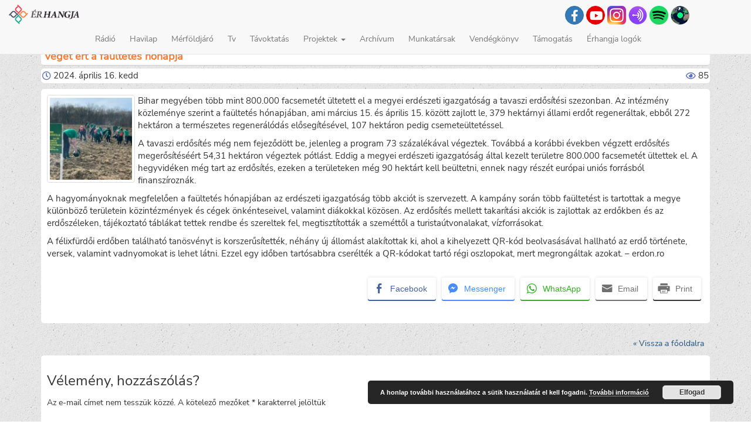

--- FILE ---
content_type: text/html; charset=UTF-8
request_url: https://erhangja.ro/radio/veget-ert-a-faultetes-honapja/
body_size: 9442
content:
<!DOCTYPE html>
<html lang="hu" lang="hu" >

<head>

<meta http-equiv="Content-Type" content="text/html; charset=UTF-8" />

<meta name="viewport" content="width=device-width, initial-scale=1.0">

<link media="all" href="https://erhangja.ro/wp-content/cache/autoptimize/css/autoptimize_ff810f8e44910cd36cccf2a065fca518.css" rel="stylesheet"><style media="screen">.simplesocialbuttons.simplesocialbuttons_inline .ssb-fb-like,.simplesocialbuttons.simplesocialbuttons_inline amp-facebook-like{margin:}.simplesocialbuttons.simplesocialbuttons_inline.simplesocial-round-btm-border button{margin:}</style><title> &raquo; Véget ért a faültetés hónapja</title>

<link rel="alternate" type="application/rss+xml" title="Ér hangja RSS Feed" href="feed" />


<meta name='robots' content='max-image-preview:large' />
<link rel="alternate" type="application/rss+xml" title="Ér hangja &raquo; hírcsatorna" href="https://erhangja.ro/feed/" />
<link rel="alternate" type="application/rss+xml" title="Ér hangja &raquo; hozzászólás hírcsatorna" href="https://erhangja.ro/comments/feed/" />
<link rel="alternate" type="application/rss+xml" title="Ér hangja &raquo; Véget ért a faültetés hónapja hozzászólás hírcsatorna" href="https://erhangja.ro/radio/veget-ert-a-faultetes-honapja/feed/" />
<link rel="alternate" title="oEmbed (JSON)" type="application/json+oembed" href="https://erhangja.ro/wp-json/oembed/1.0/embed?url=https%3A%2F%2Ferhangja.ro%2Fradio%2Fveget-ert-a-faultetes-honapja%2F" />
<link rel="alternate" title="oEmbed (XML)" type="text/xml+oembed" href="https://erhangja.ro/wp-json/oembed/1.0/embed?url=https%3A%2F%2Ferhangja.ro%2Fradio%2Fveget-ert-a-faultetes-honapja%2F&#038;format=xml" />













<script type="text/javascript" src="https://erhangja.ro/wp-content/themes/Erhangja3/js/3.2.1.jquery.min.js?ver=1" id="jquery-js"></script>
<script type="text/javascript" src="https://erhangja.ro/wp-content/cache/autoptimize/js/autoptimize_single_06dd89b30abceb269cf6c4681acb3ebf.js?ver=1" id="myscript-js"></script>
<script type="text/javascript" id="ari-fancybox-js-extra">
/* <![CDATA[ */
var ARI_FANCYBOX = {"lightbox":{"backFocus":false,"trapFocus":false,"thumbs":{"hideOnClose":false},"touch":{"vertical":true,"momentum":true},"buttons":["slideShow","fullScreen","thumbs","close"],"lang":"custom","i18n":{"custom":{"PREV":"Previous","NEXT":"Next","PLAY_START":"Start slideshow (P)","PLAY_STOP":"Stop slideshow (P)","FULL_SCREEN":"Full screen (F)","THUMBS":"Thumbnails (G)","CLOSE":"Close (Esc)","ERROR":"The requested content cannot be loaded. \u003Cbr/\u003E Please try again later."}}},"convert":{"images":{"convert":true,"post_grouping":true},"youtube":{"convert":true}},"sanitize":null,"viewers":{"pdfjs":{"url":"https://erhangja.ro/wp-content/plugins/ari-fancy-lightbox/assets/pdfjs/web/viewer.html"}}};
//# sourceURL=ari-fancybox-js-extra
/* ]]> */
</script>
<script type="text/javascript" src="https://erhangja.ro/wp-content/plugins/ari-fancy-lightbox/assets/fancybox/jquery.fancybox.min.js?ver=1.4.1" id="ari-fancybox-js"></script>
<link rel="https://api.w.org/" href="https://erhangja.ro/wp-json/" /><link rel="alternate" title="JSON" type="application/json" href="https://erhangja.ro/wp-json/wp/v2/radio/60609" /><link rel="canonical" href="https://erhangja.ro/radio/veget-ert-a-faultetes-honapja/" />
<link rel='shortlink' href='https://erhangja.ro/?p=60609' />

		<!-- GA Google Analytics @ https://m0n.co/ga -->
		<script async src="https://www.googletagmanager.com/gtag/js?id=UA-90319050-1"></script>
		<script>
			window.dataLayer = window.dataLayer || [];
			function gtag(){dataLayer.push(arguments);}
			gtag('js', new Date());
			gtag('config', 'UA-90319050-1');
		</script>

	 

<!-- Open Graph Meta Tags generated by Simple Social Buttons 6.2.0 -->
<meta property="og:title" content="Véget ért a faültetés hónapja - Ér hangja" />
<meta property="og:type" content="website" />
<meta property="og:description" content="Bihar megy&eacute;ben t&ouml;bb mint 800.000 facsemet&eacute;t &uuml;ltetett el a megyei erd&eacute;szeti igazgat&oacute;s&aacute;g a tavaszi erd&#337;s&iacute;t&eacute;si szezonban. Az int&eacute;zm&eacute;ny k&ouml;zlem&eacute;nye szerint a fa&uuml;ltet&eacute;s h&oacute;napj&aacute;ban, ami m&aacute;rcius 15. &eacute;s &aacute;prilis 15. k&ouml;z&ouml;tt zajlott le, 379 hekt&aacute;rnyi &aacute;llami erd&#337;t regener&aacute;ltak, ebb&#337;l 272 hekt&aacute;ron a term&eacute;szetes regener&aacute;l&oacute;d&aacute;s el&#337;seg&iacute;t&eacute;s&eacute;vel, 107 hekt&aacute;ron pedig csemete&uuml;ltet&eacute;ssel. A tavaszi erd&#337;s&iacute;t&eacute;s m&eacute;g nem fejez&#337;d&ouml;tt be, jelenleg a program 73 sz&aacute;zal&eacute;k&aacute;val&hellip;" />
<meta property="og:url" content="https://erhangja.ro/radio/veget-ert-a-faultetes-honapja/" />
<meta property="og:site_name" content="Ér hangja" />
<meta property="og:image" content="https://erhangja.ro/wp-content/uploads/2024/04/39e475f2ae5c49b98ca7e81b7701141c.jpg" />
<meta name="twitter:card" content="summary_large_image" />
<meta name="twitter:description" content="Bihar megy&eacute;ben t&ouml;bb mint 800.000 facsemet&eacute;t &uuml;ltetett el a megyei erd&eacute;szeti igazgat&oacute;s&aacute;g a tavaszi erd&#337;s&iacute;t&eacute;si szezonban. Az int&eacute;zm&eacute;ny k&ouml;zlem&eacute;nye szerint a fa&uuml;ltet&eacute;s h&oacute;napj&aacute;ban, ami m&aacute;rcius 15. &eacute;s &aacute;prilis 15. k&ouml;z&ouml;tt zajlott le, 379 hekt&aacute;rnyi &aacute;llami erd&#337;t regener&aacute;ltak, ebb&#337;l 272 hekt&aacute;ron a term&eacute;szetes regener&aacute;l&oacute;d&aacute;s el&#337;seg&iacute;t&eacute;s&eacute;vel, 107 hekt&aacute;ron pedig csemete&uuml;ltet&eacute;ssel. A tavaszi erd&#337;s&iacute;t&eacute;s m&eacute;g nem fejez&#337;d&ouml;tt be, jelenleg a program 73 sz&aacute;zal&eacute;k&aacute;val&hellip;" />
<meta name="twitter:title" content="Véget ért a faültetés hónapja - Ér hangja" />
<meta property="twitter:image" content="https://erhangja.ro/wp-content/uploads/2024/04/39e475f2ae5c49b98ca7e81b7701141c.jpg" />
<link rel="icon" href="https://erhangja.ro/wp-content/uploads/2017/12/cropped-favicon-150x150.png" sizes="32x32" />
<link rel="icon" href="https://erhangja.ro/wp-content/uploads/2017/12/cropped-favicon.png" sizes="192x192" />
<link rel="apple-touch-icon" href="https://erhangja.ro/wp-content/uploads/2017/12/cropped-favicon.png" />
<meta name="msapplication-TileImage" content="https://erhangja.ro/wp-content/uploads/2017/12/cropped-favicon.png" />


</head>


<body>

<!-- vissza fel jobb oldali button -->
<div id="toTop">^ Vissza Fel</div>

<header>
<!-- Fixed navbar -->    
<nav class="navbar navbar-default navbar-fixed-top" role="navigation">
  <div class="container-fluid">
    <!-- Brand and toggle get grouped for better mobile display -->
    <div class="navbar-header">
        <button type="button" class="navbar-toggle" data-toggle="collapse" data-target="#bs-example-navbar-collapse-1">
            <span class="sr-only">Toggle navigation</span>
            <span class="icon-bar"></span>
            <span class="icon-bar"></span>
            <span class="icon-bar"></span>
        </button>
        <a class="navbar-brand" href="/">
            <img src="https://erhangja.ro/wp-content/themes/Erhangja3/images/icon.png" width="120px">
        </a>
    </div>

    <span class="navbar-right visible-lg .hidden-sm-down" style="margin-right:90px;margin-top: 10px;">
        <!--       facebook link-->
        
                <a href="https://www.facebook.com/erhangjapontroperradio/" alt="Rádió Ér Facebook" title="Rádió Ér facebook" class="menu-icon btn btn-primary" target='_blank' >
         
        <span class="icon-facebook-f"></span></a>

        <!--        youtube link -->

                <a href="https://www.youtube.com/channel/UCoFNhG2nOU1Wd5pCbJTgysA" alt="Rádió Ér youtube csatorna" title="Rádió Ér youtube csatorna" class="menu-icon btn btn-primary-red " target='_blank' >
                <span class="icon-youtube"></span></a>
        
        <!--        radió oldal csak    -->        
        
                <a href="https://www.instagram.com/radio_er2016/" alt="Rádió ér Instagram" title="Rádió Ér Instagram" target='_blank' >
        <img src="https://erhangja.ro/wp-content/themes/Erhangja3/images/insta.png" width="32px"></a>
        <a href="https://anchor.fm/rdi-r" alt="Rádió ér podcasts" title="Rádió Ér podcasts" target='_blank' >
        <img src="https://erhangja.ro/wp-content/themes/Erhangja3/images/anchor.png" width="32px"></a>
        <a href="https://open.spotify.com/show/3OalzzZhShf7CgTMdeGPbn?fbclid=IwAR1QFtN5p0B4L-8uA7Non8PwYDzIWtcdGt4EkaujOYjrjh5BlNCCgMh0gIQ" alt="Rádió ér spotify" title="Rádió Ér spotify" target='_blank' >
        <img src="https://erhangja.ro/wp-content/themes/Erhangja3/images/spotify.png" width="32px"></a>
        <a href="http://radio.garden/listen/radio-er/t_Fk7A9e" alt="Radio garden" title="Radio garden" target='_blank' >
        <img src="https://erhangja.ro/wp-content/themes/Erhangja3/images/radio_garden.png" width="32px"></a>
						
    </span>

        <div id="bs-example-navbar-collapse-1" class="collapse navbar-collapse"><ul id="menu-topmenu" class="nav navbar-nav"><li id="menu-item-14376" class="menu-item menu-item-type-custom menu-item-object-custom menu-item-14376"><a title="Rádió" href="https://erhangja.ro/radio">Rádió</a></li>
<li id="menu-item-366" class="menu-item menu-item-type-custom menu-item-object-custom menu-item-366"><a title="Havilap" href="https://erhangja.ro/havilap">Havilap</a></li>
<li id="menu-item-45967" class="menu-item menu-item-type-taxonomy menu-item-object-category menu-item-45967"><a title="Mérföldjáró" href="https://erhangja.ro/kategoria/merfoldjaro/">Mérföldjáró</a></li>
<li id="menu-item-14535" class="menu-item menu-item-type-custom menu-item-object-custom menu-item-14535"><a title="Tv" href="https://erhangja.ro/tv">Tv</a></li>
<li id="menu-item-35032" class="menu-item menu-item-type-post_type menu-item-object-page menu-item-35032"><a title="Távoktatás" href="https://erhangja.ro/tavoktatas/">Távoktatás</a></li>
<li id="menu-item-54208" class="menu-item menu-item-type-custom menu-item-object-custom menu-item-home menu-item-has-children menu-item-54208 dropdown"><a title="Projektek" href="#" data-toggle="dropdown" class="dropdown-toggle" aria-haspopup="true">Projektek <span class="caret"></span></a>
<ul role="menu" class=" dropdown-menu">
	<li id="menu-item-15138" class="menu-item menu-item-type-post_type menu-item-object-page menu-item-15138"><a title="Digitális Érmellék" href="https://erhangja.ro/digitalis_ermellek/">Digitális Érmellék</a></li>
	<li id="menu-item-15171" class="menu-item menu-item-type-post_type menu-item-object-page menu-item-15171"><a title="Érmelléki Termékek" href="https://erhangja.ro/ermelleki-termekek/">Érmelléki Termékek</a></li>
	<li id="menu-item-59439" class="menu-item menu-item-type-custom menu-item-object-custom menu-item-59439"><a title="További projektek" href="https://palyazatok.erhangja.ro/hu/projekt/hirek/">További projektek</a></li>
</ul>
</li>
<li id="menu-item-14399" class="menu-item menu-item-type-post_type menu-item-object-page menu-item-14399"><a title="Archívum" href="https://erhangja.ro/archivum/">Archívum</a></li>
<li id="menu-item-39" class="menu-item menu-item-type-post_type menu-item-object-page menu-item-39"><a title="Munkatársak" href="https://erhangja.ro/munkatarsak/">Munkatársak</a></li>
<li id="menu-item-42" class="menu-item menu-item-type-post_type menu-item-object-page menu-item-42"><a title="Vendégkönyv" href="https://erhangja.ro/vendegkonyv/">Vendégkönyv</a></li>
<li id="menu-item-26041" class="menu-item menu-item-type-custom menu-item-object-custom menu-item-26041"><a title="Támogatás" href="https://erhangja.ro/tamogatas">Támogatás</a></li>
<li id="menu-item-54178" class="menu-item menu-item-type-post_type menu-item-object-page menu-item-54178"><a title="Érhangja logók" href="https://erhangja.ro/erhangja-logok/">Érhangja logók</a></li>
</ul></div>
    </div>
</nav>
</header>
	

<div class="container">
<div class="row">

<section class="col-md-12">
        
        <article class='class="post-60609 radio type-radio status-publish has-post-thumbnail hentry radio_kategoriak-megyei"'>

        <header>
        <h1 class="post-title">Véget ért a faültetés hónapja</h1>

        <div class="meta">
                    <span class="icon-clock"></span> 2024. április 16.  kedd&nbsp;
                        <div style="float: right;"><span class="icon-eye"></span>&nbsp;85</div>
                </div>

        </header>

        <div class='post-content'>
        <a href="https://erhangja.ro/wp-content/uploads/2024/04/39e475f2ae5c49b98ca7e81b7701141c.jpg" title="Véget ért a faültetés hónapja" target=_blank data-toggle="lightbox" ><img width="150" height="150" src="https://erhangja.ro/wp-content/uploads/2024/04/39e475f2ae5c49b98ca7e81b7701141c-150x150.jpg" class="alignleft wp-post-image" alt="" decoding="async" /></a>        
<p>Bihar megyében több mint 800.000 facsemetét ültetett el a megyei erdészeti igazgatóság a tavaszi erdősítési szezonban. Az intézmény közleménye szerint a faültetés hónapjában, ami március 15. és április 15. között zajlott le, 379 hektárnyi állami erdőt regeneráltak, ebből 272 hektáron a természetes regenerálódás elősegítésével, 107 hektáron pedig csemeteültetéssel. </p>



<p>A tavaszi erdősítés még nem fejeződött be, jelenleg a program 73 százalékával végeztek. Továbbá a korábbi években végzett erdősítés megerősítéséért 54,31 hektáron végeztek pótlást. Eddig a megyei erdészeti igazgatóság által kezelt területre 800.000 facsemetét ültettek el. A hegyvidéken még tart az erdősítés, ezeken a területeken még 90 hektárt kell beültetni, ennek nagy részét európai uniós forrásból finanszíroznák.</p>



<p>A hagyományoknak megfelelően a faültetés hónapjában az erdészeti igazgatóság több akciót is szervezett. A kampány során több faültetést is tartottak a megye különböző területein közintézmények és cégek önkénteseivel, valamint diákokkal közösen. Az erdősítés mellett takarítási akciók is zajlottak az erdőkben és az erdőszéleken, tájékoztató táblákat tettek rendbe és szereltek fel, megtisztították a szeméttől a turistaútvonalakat, vízforrásokat. </p>



<p>A félixfürdői erdőben található tanösvényt is korszerűsítették, néhány új állomást alakítottak ki, ahol a kihelyezett QR-kód beolvasásával hallható az erdő története, versek, valamint vadnyomokat is lehet látni. Ezzel egy időben tartósabbra cserélték a QR-kódokat tartó régi oszlopokat, mert megrongáltak azokat. &#8211; erdon.ro</p>
<div class="simplesocialbuttons simplesocial-round-btm-border simplesocialbuttons_inline simplesocialbuttons-align-right post-60609 radio  simplesocialbuttons-inline-no-animation">
<button class="simplesocial-fb-share"  rel="nofollow"  target="_blank"  aria-label="Facebook Share" data-href="https://www.facebook.com/sharer/sharer.php?u=https://erhangja.ro/radio/veget-ert-a-faultetes-honapja/" onClick="javascript:window.open(this.dataset.href, '', 'menubar=no,toolbar=no,resizable=yes,scrollbars=yes,height=600,width=600');return false;"><span class="simplesocialtxt">Facebook </span> </button>
<button class="simplesocial-msng-share"  rel="nofollow"  target="_blank"  aria-label="Facebook Messenger Share" onClick="javascript:window.open( this.dataset.href, '_blank',  'menubar=no,toolbar=no,resizable=yes,scrollbars=yes,height=600,width=600' );return false;" data-href="http://www.facebook.com/dialog/send?app_id=891268654262273&redirect_uri=https%3A%2F%2Ferhangja.ro%2Fradio%2Fveget-ert-a-faultetes-honapja%2F&link=https%3A%2F%2Ferhangja.ro%2Fradio%2Fveget-ert-a-faultetes-honapja%2F&display=popup" ><span class="simplesocialtxt">Messenger</span></button> 
<button onClick="javascript:window.open(this.dataset.href, '_blank' );return false;" class="simplesocial-whatsapp-share"  rel="nofollow"  target="_blank"  aria-label="WhatsApp Share" data-href="https://api.whatsapp.com/send?text=https://erhangja.ro/radio/veget-ert-a-faultetes-honapja/"><span class="simplesocialtxt">WhatsApp</span></button>
<button onClick="javascript:window.location.href = this.dataset.href;return false;" class="simplesocial-email-share" aria-label="Share through Email"  rel="nofollow"  target="_blank"   data-href="mailto:?subject=V%C3%A9get %C3%A9rt a fa%C3%BCltet%C3%A9s h%C3%B3napja&body=https://erhangja.ro/radio/veget-ert-a-faultetes-honapja/"><span class="simplesocialtxt">Email</span></button>
<button onClick="javascript:window.print();return false;"  rel="nofollow"  target="_blank"  aria-label="Print Share" class="simplesocial-print-share" ><span class="simplesocialtxt">Print</span></button>
</div>

        </div>
        </article>
        
       

    

        <div class="post-back-link">
            <a href='/'>&#171; Vissza a főoldalra</a>        </div>

    <div class="clear"></div>
      
  
    	<div id="respond" class="comment-respond">
		<h3 id="reply-title" class="comment-reply-title">Vélemény, hozzászólás? <small><a rel="nofollow" id="cancel-comment-reply-link" href="/radio/veget-ert-a-faultetes-honapja/#respond" style="display:none;">Válasz megszakítása</a></small></h3><form action="https://erhangja.ro/wp-comments-post.php" method="post" id="commentform" class="comment-form"><p class="comment-notes"><span id="email-notes">Az e-mail címet nem tesszük közzé.</span> <span class="required-field-message">A kötelező mezőket <span class="required">*</span> karakterrel jelöltük</span></p><p class="comment-form-author"><label for="author">Név <span class="required">*</span></label> <input id="author" name="author" type="text" value="" size="30" maxlength="245" autocomplete="name" required="required" /></p>
<p class="comment-form-email"><label for="email">E-mail cím <span class="required">*</span></label> <input id="email" name="email" type="text" value="" size="30" maxlength="100" aria-describedby="email-notes" autocomplete="email" required="required" /></p>
<p class="comment-form-url"><label for="url">Honlap</label> <input id="url" name="url" type="text" value="" size="30" maxlength="200" autocomplete="url" /></p>
<p class="comment-form-comment"><label for="comment">Hozzászólás <span class="required">*</span></label> <textarea id="comment" name="comment" cols="45" rows="8" maxlength="65525" required="required"></textarea></p><p class="form-submit"><input name="submit" type="submit" id="submit" class="submit" value="Hozzászólás küldése" /> <input type='hidden' name='comment_post_ID' value='60609' id='comment_post_ID' />
<input type='hidden' name='comment_parent' id='comment_parent' value='0' />
</p><p style="display: none;"><input type="hidden" id="akismet_comment_nonce" name="akismet_comment_nonce" value="da060864a8" /></p><p style="display: none !important;" class="akismet-fields-container" data-prefix="ak_"><label>&#916;<textarea name="ak_hp_textarea" cols="45" rows="8" maxlength="100"></textarea></label><input type="hidden" id="ak_js_1" name="ak_js" value="40"/><script>document.getElementById( "ak_js_1" ).setAttribute( "value", ( new Date() ).getTime() );</script></p></form>	</div><!-- #respond -->
	 
    
</section >

</div>
</div>

<footer id="footer" class="container-fluid">
<div class="row">
	<div class="col-md-4 footer_right" >
					<h5 class="widget-header">Legolvasotabb írásaink</h5>
			<ul>
				<li><a href="https://erhangja.ro/kultura/tippek-a-sikeres-szologyokerezteteshez/" title="Tippek a sikeres szőlőgyökereztetéshez">Tippek a sikeres szőlőgyökereztetéshez</a></li><li><a href="https://erhangja.ro/diaksarok/erettsegi-eredmenyek-szekelyhidon/" title="Érettségi eredmények Székelyhídon">Érettségi eredmények Székelyhídon</a></li><li><a href="https://erhangja.ro/kozelet/sikeres-rendorsegi-akcio-szentmikloson/" title="Sikeres rendőrségi akció Szentmiklóson">Sikeres rendőrségi akció Szentmiklóson</a></li><li><a href="https://erhangja.ro/diaksarok/hangulatosan-bucsuztak-a-petofi-liciben/" title="Hangulatosan Búcsúztak a Petőfi Liciben">Hangulatosan Búcsúztak a Petőfi Liciben</a></li><li><a href="https://erhangja.ro/kozelet/rendorsegi-felhivas/" title="Rendőrségi felhívás">Rendőrségi felhívás</a></li><li><a href="https://erhangja.ro/ajanlo/itt-a-lelek-is-feludul-strandmustra-hegykozszentmikloson/" title="„Itt a lélek is felüdül” – strandmustra Hegyközszentmiklóson">„Itt a lélek is felüdül” – strandmustra Hegyközszentmiklóson</a></li><li><a href="https://erhangja.ro/kozelet/emlekezz-ram-biro-laszlo-1977-2017/" title="Emlékezz rám! – Bíró László (1977–2017)">Emlékezz rám! – Bíró László (1977–2017)</a></li><li><a href="https://erhangja.ro/kanape/%e2%80%9eugy-banj-az-emberekkel-ahogy-szeretned-hogy-veled-banjanak/" title="„Úgy bánj az emberekkel, ahogy szeretnéd, hogy veled bánjanak!”">„Úgy bánj az emberekkel, ahogy szeretnéd, hogy veled bánjanak!”</a></li><li><a href="https://erhangja.ro/kanape/szekelyhidon-elni-jo/" title="„Székelyhídon élni jó!”">„Székelyhídon élni jó!”</a></li><li><a href="https://erhangja.ro/kozelet/diaktoborzo-hegesztokepzes-indul-nagykagyan/" title="Diáktoborzó – hegesztőképzés indul Nagykágyán">Diáktoborzó – hegesztőképzés indul Nagykágyán</a></li><li><a href="https://erhangja.ro/mozaik/ismet-elet-van-a-kastelyban/" title="Ismét élet van a kastélyban">Ismét élet van a kastélyban</a></li><li><a href="https://erhangja.ro/kultura/esemenydus-kultura-napi-bal/" title="Eseménydús kultúra napi bál">Eseménydús kultúra napi bál</a></li><li><a href="https://erhangja.ro/kanape/adj-egy-orat-az-eletedbol/" title="Adj egy órát az életedből">Adj egy órát az életedből</a></li>			</ul>
			</div>

<div class="col-md-2"><h5 class="widget-header">Top 15 címke</h5>
<ul class='wp-tag-cloud' role='list'>
	<li><a href="https://erhangja.ro/cimke/szekelyhid/" class="tag-cloud-link tag-link-67 tag-link-position-1" style="font-size: 1em;">Székelyhíd</a></li>
	<li><a href="https://erhangja.ro/cimke/hegykozszentmiklos/" class="tag-cloud-link tag-link-45 tag-link-position-2" style="font-size: 1em;">Hegyközszentmiklós</a></li>
	<li><a href="https://erhangja.ro/cimke/petofi-sandor-elmeleti-liceum/" class="tag-cloud-link tag-link-309 tag-link-position-3" style="font-size: 1em;">Petőfi Sándor Elméleti Líceum</a></li>
	<li><a href="https://erhangja.ro/cimke/nagykagya/" class="tag-cloud-link tag-link-78 tag-link-position-4" style="font-size: 1em;">Nagykágya</a></li>
	<li><a href="https://erhangja.ro/cimke/csokaly/" class="tag-cloud-link tag-link-69 tag-link-position-5" style="font-size: 1em;">Csokaly</a></li>
	<li><a href="https://erhangja.ro/cimke/erkobolkut/" class="tag-cloud-link tag-link-60 tag-link-position-6" style="font-size: 1em;">Érköbölkút</a></li>
	<li><a href="https://erhangja.ro/cimke/kope/" class="tag-cloud-link tag-link-1472 tag-link-position-7" style="font-size: 1em;">Kópé</a></li>
	<li><a href="https://erhangja.ro/cimke/erolaszi/" class="tag-cloud-link tag-link-70 tag-link-position-8" style="font-size: 1em;">Érolaszi</a></li>
	<li><a href="https://erhangja.ro/cimke/tabor/" class="tag-cloud-link tag-link-234 tag-link-position-9" style="font-size: 1em;">tábor</a></li>
	<li><a href="https://erhangja.ro/cimke/szekelyhidi-varosnapok/" class="tag-cloud-link tag-link-1452 tag-link-position-10" style="font-size: 1em;">székelyhídi városnapok</a></li>
	<li><a href="https://erhangja.ro/cimke/karacsony/" class="tag-cloud-link tag-link-143 tag-link-position-11" style="font-size: 1em;">Karácsony</a></li>
	<li><a href="https://erhangja.ro/cimke/varosnap/" class="tag-cloud-link tag-link-720 tag-link-position-12" style="font-size: 1em;">városnap</a></li>
	<li><a href="https://erhangja.ro/cimke/futball/" class="tag-cloud-link tag-link-173 tag-link-position-13" style="font-size: 1em;">futball</a></li>
	<li><a href="https://erhangja.ro/cimke/mezogazdasag/" class="tag-cloud-link tag-link-36 tag-link-position-14" style="font-size: 1em;">mezőgazdaság</a></li>
	<li><a href="https://erhangja.ro/cimke/ermelleki-osz/" class="tag-cloud-link tag-link-225 tag-link-position-15" style="font-size: 1em;">Érmelléki Ősz</a></li>
</ul>
</div>

<div class="col-md-2 contact" >
	<h5 class="widget-header">Kontakt</h5>
	<dt><i class="glyphicon glyphicon-map-marker"></i> Cím:</dt><address>Szabadság tér 22/C, 3 szám, 417435, Székelyhíd, Bihar megye, Románia</address>
	<dl>
		<dt><i class="glyphicon glyphicon-earphone"></i> Telefonszám:</dt><dd>+40-762-830344</dd><br>
		<dt><span class="icon-telegram-plane"></span> Email:</dt><dd><a href="mailto:erhangja1@gmail.com">erhangja1@gmail.com</a></dd>
	</dl>
</div>

<div class="col-md-4 tamogatoink" >
	<h5 class="widget-header">Támogatóink</h5>

	<a href="http://www.communitas.ro" title="Communitas alapítvány" target="_blank">
	<img src="https://erhangja.ro/wp-content/themes/Erhangja3/images/tamogatoink/communitas.png" alt="communitas logó" width="200px" />
	</a>
	
	<!-- <img src="https://erhangja.ro/wp-content/themes/Erhangja3/images/tamogatoink/cjbihor.png" title="Bihar megyei tanács" alt="Bihar megyei tanács logó" /> -->

	<img src="https://erhangja.ro/wp-content/themes/Erhangja3/images/tamogatoink/erasmus_logo.png" title="Erasmus+" alt="erasmus+"/>

	<!-- <img src="https://erhangja.ro/wp-content/themes/Erhangja3/images/tamogatoink/proszekelyhid.png" title="ProSzékelyhíd" alt="proszékelyhíd logó"/> -->

	<a href="http://bgazrt.hu/" title="Bethlen Gábor Alapkezelő Zrt." target="_blank">
	<img src="https://palyazatok.erhangja.ro/wp-content/themes/pa1/images/tamogatoink/bethlen_gabor.jpg" alt="Bethlen Gábor Alapkezelő Zrt." class="img-responsive" />
	</a>

    <!-- <img src="https://erhangja.ro/wp-content/themes/Erhangja3/images/tamogatoink/nka.jpg" title="Nemzeti kultúrális alap" alt="Nemzeti kultúrális alap" /> -->

    <a href="http://www.sacueni.ro/-/index.php?lang=hu" title="Székelyhíd" target="_blank">
	<img src="https://erhangja.ro/wp-content/themes/Erhangja3/images/tamogatoink/szekelyhidcimer.png" alt="Székelyhíd" style="padding-top:20px;" />
	</a>
	
	<!-- <a href="https://vitreum.ro/" title="Vitreum szemészet" target="_blank">
    <img src="https://erhangja.ro/wp-content/uploads/2023/05/logo-vitreum.png" alt="Vitreum szemészet" width="250px" />
    </a> -->

</div>
</div>

<div id="footer-copyright" class="row">
Copyright &copy; 2011-2026 erhangja.ro
</div>

<script type="speculationrules">
{"prefetch":[{"source":"document","where":{"and":[{"href_matches":"/*"},{"not":{"href_matches":["/wp-*.php","/wp-admin/*","/wp-content/uploads/*","/wp-content/*","/wp-content/plugins/*","/wp-content/themes/Erhangja3/*","/*\\?(.+)"]}},{"not":{"selector_matches":"a[rel~=\"nofollow\"]"}},{"not":{"selector_matches":".no-prefetch, .no-prefetch a"}}]},"eagerness":"conservative"}]}
</script>
<script type="text/javascript" src="https://erhangja.ro/wp-includes/js/comment-reply.min.js?ver=6.9" id="comment-reply-js" async="async" data-wp-strategy="async" fetchpriority="low"></script>
<script type="text/javascript" src="https://erhangja.ro/wp-content/plugins/simple-social-buttons/assets/js/frontend-blocks.js?ver=6.2.0" id="ssb-blocks-front-js-js"></script>
<script type="text/javascript" id="ssb-front-js-js-extra">
/* <![CDATA[ */
var SSB = {"ajax_url":"https://erhangja.ro/wp-admin/admin-ajax.php","fb_share_nonce":"83c276269d"};
//# sourceURL=ssb-front-js-js-extra
/* ]]> */
</script>
<script type="text/javascript" src="https://erhangja.ro/wp-content/cache/autoptimize/js/autoptimize_single_d3734c4114537050c92cf91d7e2c7805.js?ver=6.2.0" id="ssb-front-js-js"></script>
<script type="text/javascript" src="https://erhangja.ro/wp-content/cache/autoptimize/js/autoptimize_single_fb81549ee2896513a1ed5714b1b1a0f0.js?ver=6.9" id="bootstrap-js"></script>
<script type="text/javascript" id="newsletter-js-extra">
/* <![CDATA[ */
var newsletter_data = {"action_url":"https://erhangja.ro/wp-admin/admin-ajax.php"};
//# sourceURL=newsletter-js-extra
/* ]]> */
</script>
<script type="text/javascript" src="https://erhangja.ro/wp-content/cache/autoptimize/js/autoptimize_single_427aa2db63001bcd0c9f0aa21e9cb9f4.js?ver=9.1.0" id="newsletter-js"></script>
<script type="text/javascript" id="eucookielaw-scripts-js-extra">
/* <![CDATA[ */
var eucookielaw_data = {"euCookieSet":"","autoBlock":"0","expireTimer":"30","scrollConsent":"0","networkShareURL":"","isCookiePage":"","isRefererWebsite":""};
//# sourceURL=eucookielaw-scripts-js-extra
/* ]]> */
</script>
<script type="text/javascript" src="https://erhangja.ro/wp-content/cache/autoptimize/js/autoptimize_single_a0bc4eea01f3428c10fc2663b588b6db.js?ver=3.1.6" id="eucookielaw-scripts-js"></script>
<script defer type="text/javascript" src="https://erhangja.ro/wp-content/cache/autoptimize/js/autoptimize_single_91954b488a9bfcade528d6ff5c7ce83f.js?ver=1763003394" id="akismet-frontend-js"></script>
<script id="wp-emoji-settings" type="application/json">
{"baseUrl":"https://s.w.org/images/core/emoji/17.0.2/72x72/","ext":".png","svgUrl":"https://s.w.org/images/core/emoji/17.0.2/svg/","svgExt":".svg","source":{"concatemoji":"https://erhangja.ro/wp-includes/js/wp-emoji-release.min.js?ver=6.9"}}
</script>
<script type="module">
/* <![CDATA[ */
/*! This file is auto-generated */
const a=JSON.parse(document.getElementById("wp-emoji-settings").textContent),o=(window._wpemojiSettings=a,"wpEmojiSettingsSupports"),s=["flag","emoji"];function i(e){try{var t={supportTests:e,timestamp:(new Date).valueOf()};sessionStorage.setItem(o,JSON.stringify(t))}catch(e){}}function c(e,t,n){e.clearRect(0,0,e.canvas.width,e.canvas.height),e.fillText(t,0,0);t=new Uint32Array(e.getImageData(0,0,e.canvas.width,e.canvas.height).data);e.clearRect(0,0,e.canvas.width,e.canvas.height),e.fillText(n,0,0);const a=new Uint32Array(e.getImageData(0,0,e.canvas.width,e.canvas.height).data);return t.every((e,t)=>e===a[t])}function p(e,t){e.clearRect(0,0,e.canvas.width,e.canvas.height),e.fillText(t,0,0);var n=e.getImageData(16,16,1,1);for(let e=0;e<n.data.length;e++)if(0!==n.data[e])return!1;return!0}function u(e,t,n,a){switch(t){case"flag":return n(e,"\ud83c\udff3\ufe0f\u200d\u26a7\ufe0f","\ud83c\udff3\ufe0f\u200b\u26a7\ufe0f")?!1:!n(e,"\ud83c\udde8\ud83c\uddf6","\ud83c\udde8\u200b\ud83c\uddf6")&&!n(e,"\ud83c\udff4\udb40\udc67\udb40\udc62\udb40\udc65\udb40\udc6e\udb40\udc67\udb40\udc7f","\ud83c\udff4\u200b\udb40\udc67\u200b\udb40\udc62\u200b\udb40\udc65\u200b\udb40\udc6e\u200b\udb40\udc67\u200b\udb40\udc7f");case"emoji":return!a(e,"\ud83e\u1fac8")}return!1}function f(e,t,n,a){let r;const o=(r="undefined"!=typeof WorkerGlobalScope&&self instanceof WorkerGlobalScope?new OffscreenCanvas(300,150):document.createElement("canvas")).getContext("2d",{willReadFrequently:!0}),s=(o.textBaseline="top",o.font="600 32px Arial",{});return e.forEach(e=>{s[e]=t(o,e,n,a)}),s}function r(e){var t=document.createElement("script");t.src=e,t.defer=!0,document.head.appendChild(t)}a.supports={everything:!0,everythingExceptFlag:!0},new Promise(t=>{let n=function(){try{var e=JSON.parse(sessionStorage.getItem(o));if("object"==typeof e&&"number"==typeof e.timestamp&&(new Date).valueOf()<e.timestamp+604800&&"object"==typeof e.supportTests)return e.supportTests}catch(e){}return null}();if(!n){if("undefined"!=typeof Worker&&"undefined"!=typeof OffscreenCanvas&&"undefined"!=typeof URL&&URL.createObjectURL&&"undefined"!=typeof Blob)try{var e="postMessage("+f.toString()+"("+[JSON.stringify(s),u.toString(),c.toString(),p.toString()].join(",")+"));",a=new Blob([e],{type:"text/javascript"});const r=new Worker(URL.createObjectURL(a),{name:"wpTestEmojiSupports"});return void(r.onmessage=e=>{i(n=e.data),r.terminate(),t(n)})}catch(e){}i(n=f(s,u,c,p))}t(n)}).then(e=>{for(const n in e)a.supports[n]=e[n],a.supports.everything=a.supports.everything&&a.supports[n],"flag"!==n&&(a.supports.everythingExceptFlag=a.supports.everythingExceptFlag&&a.supports[n]);var t;a.supports.everythingExceptFlag=a.supports.everythingExceptFlag&&!a.supports.flag,a.supports.everything||((t=a.source||{}).concatemoji?r(t.concatemoji):t.wpemoji&&t.twemoji&&(r(t.twemoji),r(t.wpemoji)))});
//# sourceURL=https://erhangja.ro/wp-includes/js/wp-emoji-loader.min.js
/* ]]> */
</script>
<!-- Eu Cookie Law 3.1.6 --><div class="pea_cook_wrapper pea_cook_bottomright" style="color:#FFFFFF;background:rgb(0,0,0);background: rgba(0,0,0,0.85);"><p>A honlap további használatához a sütik használatát el kell fogadni. <a style="color:#FFFFFF;" href="#" id="fom">További információ</a> <button id="pea_cook_btn" class="pea_cook_btn">Elfogad</button></p></div><div class="pea_cook_more_info_popover"><div class="pea_cook_more_info_popover_inner" style="color:#FFFFFF;background-color: rgba(0,0,0,0.9);"><p>A süti beállítások ennél a honlapnál engedélyezett a legjobb felhasználói élmény érdekében. Amennyiben a beállítás  változtatása nélkül kerül sor a honlap használatára, vagy az "Elfogadás" gombra történik kattintás, azzal a felhasználó elfogadja a sütik használatát.</p><p><a style="color:#FFFFFF;" href="#" id="pea_close">Bezárás</a></p></div></div>
</footer>

</body>
</html>

--- FILE ---
content_type: application/javascript
request_url: https://erhangja.ro/wp-content/cache/autoptimize/js/autoptimize_single_06dd89b30abceb269cf6c4681acb3ebf.js?ver=1
body_size: -137
content:
$(function(){$(window).scroll(function(){if($(this).scrollTop()!==0){$('#toTop').fadeIn();}else{$('#toTop').fadeOut();}});$('#toTop').click(function(){$('body,html').animate({scrollTop:0},800);});});function IsEmpty(){if(document.forms['searchform'].s.value==="")
{alert("A semmit inkább ne keresd :)");return false;}
return true;}
$(window).on('load',function(){$('#tvvege').modal('show');});